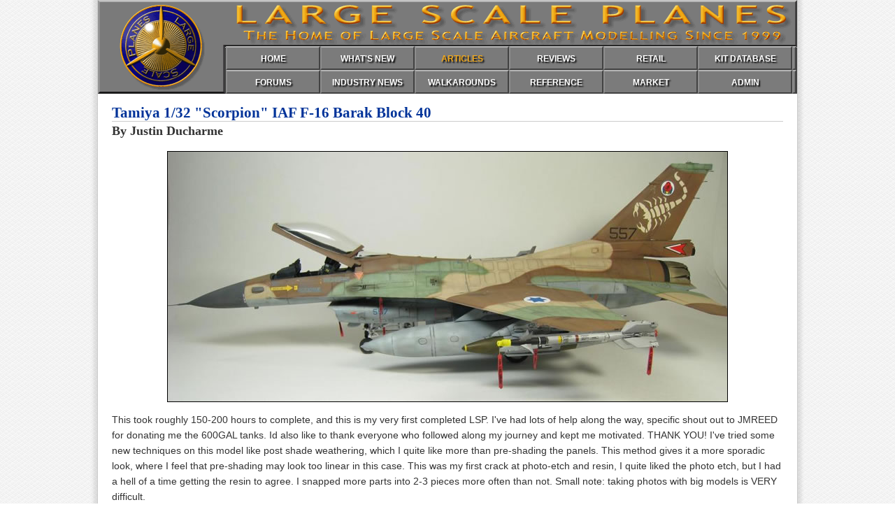

--- FILE ---
content_type: text/html; charset=UTF-8
request_url: https://largescaleplanes.com/articles/article.php?aid=2123
body_size: 8945
content:
<!doctype html>
<html>
<head>
<meta charset="UTF-8">
<meta name="keywords" content="Large Scale Planes, LSP, aircraft, plastic modelling">
<meta name="description" content="Large Scale Planes, the home of large scale aircraft modeling.">

<link rel="apple-touch-icon" sizes="152x152" href="/apple-touch-icon.png">
<link rel="icon" type="image/png" sizes="32x32" href="/favicon-32x32.png">
<link rel="icon" type="image/png" sizes="16x16" href="/favicon-16x16.png">
<link rel="manifest" href="/site.webmanifest">
<link rel="mask-icon" href="/safari-pinned-tab.svg" color="#5bbad5">
<meta name="msapplication-TileColor" content="#da532c">
<meta name="theme-color" content="#ffffff">

<link rel="stylesheet" href="/assets/css/default.css">
<link rel="stylesheet" href="/assets/colorbox/colorbox.css">

<script src="/assets/js/functions.js"></script>
<script src="/assets/js/jquery-min.js"></script> 
<script src="/assets/colorbox/jquery.colorbox-min.js"></script>

<script>
    jQuery(document).ready(function () {
		jQuery('div.imgGallery a').colorbox({ rel:'group1', maxHeight:"95%" });
	});
</script>

<script>
  (function(i,s,o,g,r,a,m){i['GoogleAnalyticsObject']=r;i[r]=i[r]||function(){
  (i[r].q=i[r].q||[]).push(arguments)},i[r].l=1*new Date();a=s.createElement(o),
  m=s.getElementsByTagName(o)[0];a.async=1;a.src=g;m.parentNode.insertBefore(a,m)
  })(window,document,'script','https://www.google-analytics.com/analytics.js','ga');

  ga('create', 'UA-46096659-1', 'auto');
  ga('send', 'pageview');

</script><title>Tamiya 1/32 "Scorpion" IAF F-16 Barak Block 40 | Large Scale Planes</title>

<link rel="stylesheet" type="text/css" href="/assets/css/articles.css">
</head>

<body id="articles">

<div id="header">

    <div id="banner">
    	<img width="1000" height="134" src="/assets/images/lsp_header.gif" alt="Large Scale Planes">
    	
        <div id="mainNav">
        	<ul>
            	<li><a href="/" id="homeLink">HOME</a></li>
                <li><a href="/whatsnew/whatsnew.php" id="newsLink">WHAT'S NEW</a></li>
                <li><a href="/articles/" id="articlesLink">ARTICLES</a></li>
                <li><a href="/reviews/" id="reviewsLink">REVIEWS</a></li>
                <li><a href="/retail/" id="retailLink">RETAIL</a></li>
                <li><a href="/kitdb/list.php" id="kitsLink">KIT DATABASE</a></li>
                <!--<li><a href="/Links/LinksMain.php" id="linksLink">LINKS</a></li>-->
                <li class="noLink"></li>
           	</ul>
            <ul>
                <li><a href="https://forum.largescaleplanes.com/index.php?act=idx" id="forumsLink">FORUMS</a></li>
                <li><a href="/news/" id="previewsLink">INDUSTRY NEWS</a></li>
                <!--<li><a href="/tips/Tips.php" id="tipsLink">TIPS</a></li>-->
                <li><a href="/walkaround/" id="walkaroundLink">WALKAROUNDS</a></li>
                <li><a href="/reference/" id="referenceLink">REFERENCE</a></li>
                <li><a href="/Marketplace/Marketplace.php" id="marketplaceLink">MARKET</a></li>
                <li><a href="/manage/" id="adminLink">ADMIN</a></li>
                <li class="noLink"></li>
            </ul>
    	</div>
    
    </div>
</div>

<!-- begin main content -->

    
<div id="articleContent">

	<h1>Tamiya 1/32 "Scorpion" IAF F-16 Barak Block 40</h1>
<h2>By Justin Ducharme</h2>
<img src="/articles/images/2123/2123-8.jpg" width="800" height="357" alt="">

<p>This took roughly 150-200 hours to complete, and this is my very first completed LSP. I've had lots of help along the way, specific shout out to JMREED for donating me the 600GAL tanks. Id also like to thank everyone who followed along my journey and kept me motivated. THANK YOU! I've tried some new techniques on this model like post shade weathering, which I quite like more than pre-shading the panels. This method gives it a more sporadic look, where I feel that pre-shading may look too linear in this case. This was my first crack at photo-etch and resin, I quite liked the photo etch, but I had a hell of a time getting the resin to agree. I snapped more parts into 2-3 pieces more often than not. Small note: taking photos with big models is VERY difficult.</p>

<p>There's <a href="http://forum.largescaleplanes.com/index.php?showtopic=44560">a build thread for this model</a> in the forums.</p>

<p>Parts that were used on this build are as follows:</p>

<ul>
<li>1/32 Tamiya F-16CJ</li>
<li>Isracast Block 40 resin conversion</li>
<li>Academy 600gal SUFA tanks</li>
<li>Academy Python Launch rails</li>
<li>Correctly modified pylons to fit the 600gal tanks</li>
<li>Isracast Decals</li>
<li>Eduard cockpit photo etch</li>
<li>Aires Resin exhaust</li>
<li>Eduard Israeli RBF tags</li>
<li>Aero Seeker head covers</li>
<li>Intake cover made with plasticard and nitrile gloves</li>
</ul>

<p>Paint was a large issue for this model. There are many many slight variations used, and after countless hours of private messages and reasearch I'm quite happy with the way the colors turned out, they are as follows:</p>

<ul>
<li>Tamiya Sky</li>
<li>Model Master Acryl Sand</li>
<li>Xtracrylics Tan Vietnam</li>
<li>Xtracrylics Dark Compass Grey</li>
<li>Xtracrylics Light Compass Grey</li>
<li>Custom Flory Wash (brown / black)</li>
<li>Oil stains / gun soot done with Tamiya weathering pastels</li>
</ul>

<p>References used:</p>

<ul>
<li>Both Isra publications of the f-16c/d and Sufa</li>
<li>Jake Melampy's F-16 book</li>
</ul>

<p>Here she sits, "The Scorpion":</p>

<div class="imgGallery"><a href="/articles/images/2123/2123-1.jpg"><img src="/articles/images/2123/2123-1_t.jpg" alt=""></a></div>

<div class="imgGallery"><a href="/articles/images/2123/2123-2.jpg"><img src="/articles/images/2123/2123-2_t.jpg" alt=""></a></div>

<div class="imgGallery"><a href="/articles/images/2123/2123-3.jpg"><img src="/articles/images/2123/2123-3_t.jpg" alt=""></a></div>

<div class="imgGallery"><a href="/articles/images/2123/2123-4.jpg"><img src="/articles/images/2123/2123-4_t.jpg" alt=""></a></div>

<div class="imgGallery"><a href="/articles/images/2123/2123-5.jpg"><img src="/articles/images/2123/2123-5_t.jpg" alt=""></a></div>

<div class="imgGallery"><a href="/articles/images/2123/2123-6.jpg"><img src="/articles/images/2123/2123-6_t.jpg" alt=""></a></div>

<div class="imgGallery"><a href="/articles/images/2123/2123-7.jpg"><img src="/articles/images/2123/2123-7_t.jpg" alt=""></a></div>

<div class="imgGallery"><a href="/articles/images/2123/2123-9.jpg"><img src="/articles/images/2123/2123-9_t.jpg" alt=""></a></div>

<div class="imgGallery"><a href="/articles/images/2123/2123-10.jpg"><img src="/articles/images/2123/2123-10_t.jpg" alt=""></a></div>

<div class="imgGallery"><a href="/articles/images/2123/2123-11.jpg"><img src="/articles/images/2123/2123-11_t.jpg" alt=""></a></div>

<div class="imgGallery"><a href="/articles/images/2123/2123-12.jpg"><img src="/articles/images/2123/2123-12_t.jpg" alt=""></a></div>

<div class="imgGallery"><a href="/articles/images/2123/2123-13.jpg"><img src="/articles/images/2123/2123-13_t.jpg" alt=""></a></div>

<div class="imgGallery"><a href="/articles/images/2123/2123-14.jpg"><img src="/articles/images/2123/2123-14_t.jpg" alt=""></a></div>

<hr class="clear">

<p>© Justin Ducharme 2014</p>
<section id="relatedContent">
<h4>Related Content</h4>
<ul id="metaLinks">
	<li class="top"><a class="first" href="index.php?act=filter&amp;field=author&amp;data=Justin+Ducharme">Other Articles by<br>Justin Ducharme</a>
	<span class="relCount">2</span>	</li>
	<li class="top"><a class="second" href="index.php?act=related&amp;family=141">Other Articles Featuring<br>Tamiya F-16</a>
	<span class="relCount">1</span>	</li>
	<li class="top last"><a class="third" href="/reviews/index.php?act=related&amp;family=141">Reviews Related to<br>Tamiya F-16</a>
	<span class="relCount">29</span>	</li>
	<li class="bottom"><a class="fourth none" href="#">No Related<br>Walkarounds Found</a>
	<span class="relCount">0</span>	</li>
	<li class="bottom"><a class="fifth" href="/reference/list.php?act=related&amp;family=141">References Related to<br>Tamiya F-16</a>
	<span class="relCount">29</span>	</li>
	<li class="bottom"><a class="sixth" href="/kitdb/list.php?act=search&amp;family=141">Kits Related to<br>Tamiya F-16</a>
	<span class="relCount">2</span>	</li>
	<li class="bottom last"><a class="seventh none" href="#">No Related<br>Build Threads Found</a>
	<span class="relCount">0</span>	</li>
</ul>
</section>
<p id="articleDate">This article was published on Friday, August 15 2014; Last modified on Tuesday, April 12 2016</p>
	
</div>

<div id="footer">
	<p><span id="copyright">&copy; Large Scale Planes 1999&mdash;2026.</span> All trademarks and copyrights are held by their respective owners. Member items are owned by the member. All rights reserved.</p>
</div>

</body>
</html>